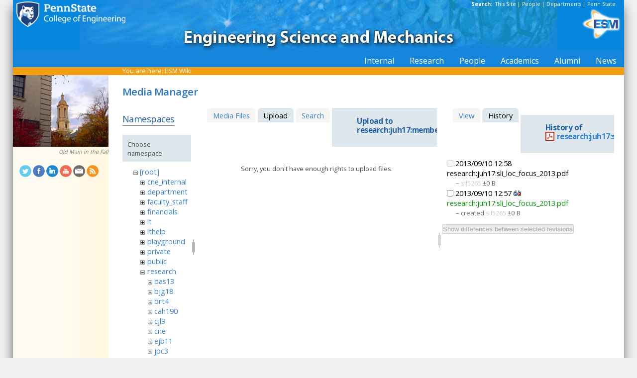

--- FILE ---
content_type: text/html; charset=utf-8
request_url: https://sites.esm.psu.edu/wiki/start?tab_details=history&do=media&tab_files=upload&image=research%3Ajuh17%3Asli_loc_focus_2013.pdf&ns=research%3Ajuh17%3Amembers%3Adaniel_ahmed
body_size: 31718
content:
<!DOCTYPE html>
<html>
<head>
  <meta http-equiv="Content-Type" content="text/html; charset=utf-8" />
  <title>
    ESM Wiki    [ESM Wiki]
  </title>

  <meta name="generator" content="DokuWiki"/>
<meta name="robots" content="noindex,nofollow"/>
<link rel="search" type="application/opensearchdescription+xml" href="/wiki/lib/exe/opensearch.php" title="ESM Wiki"/>
<link rel="start" href="/wiki/"/>
<link rel="contents" href="/wiki/start?do=index" title="Sitemap"/>
<link rel="manifest" href="/wiki/lib/exe/manifest.php"/>
<link rel="alternate" type="application/rss+xml" title="Recent Changes" href="/wiki/feed.php"/>
<link rel="alternate" type="application/rss+xml" title="Current namespace" href="/wiki/feed.php?mode=list&amp;ns=research:juh17:members:daniel_ahmed"/>
<link rel="alternate" type="text/html" title="Plain HTML" href="/wiki/_export/xhtml/start"/>
<link rel="alternate" type="text/plain" title="Wiki Markup" href="/wiki/_export/raw/start"/>
<link rel="stylesheet" href="/wiki/lib/exe/css.php?t=public&amp;tseed=d4ec959b682cd820a9917dbc21725a30"/>
<!--[if gte IE 9]><!-->
<script >/*<![CDATA[*/var NS='research:juh17:members:daniel_ahmed';var JSINFO = {"id":"start","namespace":"research:juh17:members:daniel_ahmed","ACT":"media","useHeadingNavigation":1,"useHeadingContent":1};
/*!]]>*/</script>
<script src="/wiki/lib/exe/jquery.php?tseed=f0349b609f9b91a485af8fd8ecd4aea4" defer="defer">/*<![CDATA[*/
/*!]]>*/</script>
<script src="/wiki/lib/exe/js.php?t=public&amp;tseed=d4ec959b682cd820a9917dbc21725a30" defer="defer">/*<![CDATA[*/
/*!]]>*/</script>
<!--<![endif]-->
<link href="/css/inside.css" rel="stylesheet" type="text/css" />
<link href='https://fonts.googleapis.com/css?family=Open+Sans:700,600,400' rel='stylesheet' type='text/css'>
  <link rel="shortcut icon" href="/wiki/lib/tpl/public/images/favicon.ico" />
<link rel="apple-touch-icon" href="/wiki/lib/tpl/public/images/apple-touch-icon.png" />
<script type="text/javascript">
  // Google Analytics by Bill Ames
  var _gaq = _gaq || [];
  _gaq.push(['_setAccount', 'UA-35002587-1']);
  _gaq.push(['_setDomainName', 'esm.psu.edu']);
  _gaq.push(['_trackPageview']);

  (function() {
    var ga = document.createElement('script'); ga.type = 'text/javascript'; ga.async = true;
    ga.src = ('https:' == document.location.protocol ? 'https://ssl' : 'http://www') + '.google-analytics.com/ga.js';
    var s = document.getElementsByTagName('script')[0]; s.parentNode.insertBefore(ga, s);
  })();

// This code prevents the clicky TOC toggling. - AJM
jQuery(document).ready(function() {
 jQuery('#dw__toc h3').off('click');
});
 
</script>
</head>
<body>
<div id="container">
<div id="multisearch"> 
	<strong>Search: </strong>&nbsp;<a href=https://sites.esm.psu.edu/search>This Site</a> | 
	<a href="http://www.psu.edu/directory/" target="_blank">People</a> | 
	<a href="http://www.psu.edu/directory/dept/" target="_blank">Departments</a> | 
	<a href="http://search.psu.edu" target="_blank">Penn State</a>
</div>
<div id="banner">
    <a href="http://www.psu.edu"><img id="psumark" src="/img2/PSU_mark_reverse-short2.png" alt="Penn State" /></a>
    <a href=http://www.esm.psu.edu><img id="bannerimg" src="/img/banner_blue.jpg" alt="ESM" /></a>
    <a href=http://www.esm.psu.edu/><span id="mobiletitle">Engineering Science<br /> and Mechanics</span><img id="ligature" src="/img2/ligature.png" alt="ESM" /></a>
</div> 
<!-- Masthead Ends Here --><div id="tabs-wrap"><div id="tabs"><ul><li><div class="dropcontainer"><a href="https://sites.esm.psu.edu/"><span>Internal</span></a><ul class="dropdown"></ul></div></li><li><div class="dropcontainer"><a href="http://www.esm.psu.edu/research/index.aspx"><span>Research</span></a><ul class="dropdown"></ul></div></li><li><div class="dropcontainer"><a href="http://www.esm.psu.edu/department/faculty-staff-list.aspx"><span>People</span></a><ul class="dropdown"><li><a href="http://www.esm.psu.edu/department/faculty-list.aspx">Faculty</a></li><li><a href="http://www.esm.psu.edu/department/staff-list.aspx">Staff</a></li><li><a href="http://www.esm.psu.edu/department/faculty-staff-list.aspx">Directory</a></li></ul></div></li><li><div class="dropcontainer"><a href="https://sites.esm.psu.edu"><span>Academics</span></a><ul class="dropdown"><li><a href="http://www.esm.psu.edu/academics/undergraduate/prospective-students.aspx">Undergrad</a></li><li><a href="http://www.esm.psu.edu/academics/graduate/prospective-students.aspx">Graduate</a></li><li><a href="http://www.esm.psu.edu/academics/graduate/one-year-masters-degree-programs.aspx">One-Year <br />Professional Degrees</a></li></ul></div></li><li><div class="dropcontainer"><a href="http://www.esm.psu.edu/alumni/index.aspx"><span>Alumni</span></a><ul class="dropdown"></ul></div></li><li><div class="dropcontainer"><a href="http://www.esm.psu.edu/news/"><span>News</span></a><ul class="dropdown"><li><a href="https://sites.esm.psu.edu/news/">Archives</a></li></ul></div></li></ul></div></div><!-- Tabs Border Starts Here -->
	<div id="tabsBorder">
	<div id="crumbs">
    
          <span class="bchead">You are here: </span><span class="home"><bdi><a href="/wiki/start" class="wikilink1" title="start" data-wiki-id="start">ESM Wiki</a></bdi></span>    	</div>
	</div> <!-- tabsBorder -->
<!-- Tabs Border Ends Here -->

<div id="middle-wrap">
<div id="navigationwrap">
<div id="navigation">
	<div id="sidebar_image"><a href="http://www.psu.edu/ur/President/Oldmain.html"><img src="/litecms/media/RandomSidebarImages/51_old-Main-fall2.jpg" width="192" height="144" alt="Old Main in the Fall - photo by William Ames" title="Old Main in the Fall - photo by William Ames" /></a><br /><a href="http://www.psu.edu/ur/President/Oldmain.html">Old Main in the Fall</a></div>	</div> <!-- navigation end --> 
	<div id="socialmedia">
<a href="https://twitter.com/PSUESM" onclick="javascript:window.open(this.href, '', 'menubar=no,toolbar=no,resizable=yes,scrollbars=yes,height=768,width=1024');return false;">
<img src="/litecms/media/social_media/183_twitter.png" width="24" height="24" alt="Twitter Icon" title="Twitter" /></a>
<a href="https://www.facebook.com/psuesm" onclick="javascript:window.open(this.href, '', 'menubar=no,toolbar=no,resizable=yes,scrollbars=yes,height=768,width=1024');return false;"><img src="/litecms/media/social_media/177_facebook.png" width="24" height="24" alt="Facebook icon" title="Facebook" /></a>
<!-- <a href="http://www.linkedin.com/groups?gid=155040" onclick="javascript:window.open(this.href, '', 'menubar=no,toolbar=no,resizable=yes,scrollbars=yes,height=768,width=1024');return false;"><img src="/litecms/media/social_media/180_linkedin.png" width="24" height="24" alt="LinkedIn icon" title="LinkedIn" /></a> -->
<a href="https://www.linkedin.com/groups/13339066/" onclick="javascript:window.open(this.href, '', 'menubar=no,toolbar=no,resizable=yes,scrollbars=yes,height=768,width=1024');return false;"><img src="/litecms/media/social_media/180_linkedin.png" width="24" height="24" alt="LinkedIn icon" title="LinkedIn" /></a>
<a href="http://www.youtube.com/user/PSUESM" onclick="javascript:window.open(this.href, '', 'menubar=no,toolbar=no,resizable=yes,scrollbars=yes,height=768,width=1024');return false;"><img src="/litecms/media/social_media/181_youtube.png" width="24" height="24" alt="YoutTube" title="YouTube" /></a>
<a href="http://www.esm.psu.edu/contact" onclick="javascript:window.open(this.href, '', 'menubar=no,toolbar=no,resizable=yes,scrollbars=yes,height=768,width=1024');return false;"><img src="/litecms/media/social_media/185_email.png" width="24" height="24" alt="Email icon" title="Email" /></a>
<a href="http://www.esm.psu.edu/news/xml-rss2.php" onclick="javascript:window.open(this.href, '', 'menubar=no,toolbar=no,resizable=yes,scrollbars=yes,height=768,width=1024');return false;"><img src="/litecms/media/social_media/182_rss.png" width="24" height="24" alt="RSS icon" title="ESM Blog" /></a>
</div><!--socialmedia--></div> <!-- navigationwrap end -->

<div id="content-wrap">
<!-- Content Starts Here -->
<div id="content" class="dokuwiki">
<div id="mediamanager__page">
<h1>Media Manager</h1>
<div class="panel namespaces">
<h2>Namespaces</h2>
<div class="panelHeader">Choose namespace</div>
<div class="panelContent" id="media__tree">

<ul class="idx">
<li class="media level0 open"><img src="/wiki/lib/images/minus.gif" alt="−" /><div class="li"><a href="/wiki/start?ns=&amp;tab_files=files&amp;do=media&amp;tab_details=history&amp;image=research%3Ajuh17%3Asli_loc_focus_2013.pdf" class="idx_dir">[root]</a></div>
<ul class="idx">
<li class="media level1 closed"><img src="/wiki/lib/images/plus.gif" alt="+" /><div class="li"><a href="/wiki/start?ns=cne_internal&amp;tab_files=files&amp;do=media&amp;tab_details=history&amp;image=research%3Ajuh17%3Asli_loc_focus_2013.pdf" class="idx_dir">cne_internal</a></div></li>
<li class="media level1 closed"><img src="/wiki/lib/images/plus.gif" alt="+" /><div class="li"><a href="/wiki/start?ns=department&amp;tab_files=files&amp;do=media&amp;tab_details=history&amp;image=research%3Ajuh17%3Asli_loc_focus_2013.pdf" class="idx_dir">department</a></div></li>
<li class="media level1 closed"><img src="/wiki/lib/images/plus.gif" alt="+" /><div class="li"><a href="/wiki/start?ns=faculty_staff&amp;tab_files=files&amp;do=media&amp;tab_details=history&amp;image=research%3Ajuh17%3Asli_loc_focus_2013.pdf" class="idx_dir">faculty_staff</a></div></li>
<li class="media level1 closed"><img src="/wiki/lib/images/plus.gif" alt="+" /><div class="li"><a href="/wiki/start?ns=financials&amp;tab_files=files&amp;do=media&amp;tab_details=history&amp;image=research%3Ajuh17%3Asli_loc_focus_2013.pdf" class="idx_dir">financials</a></div></li>
<li class="media level1 closed"><img src="/wiki/lib/images/plus.gif" alt="+" /><div class="li"><a href="/wiki/start?ns=it&amp;tab_files=files&amp;do=media&amp;tab_details=history&amp;image=research%3Ajuh17%3Asli_loc_focus_2013.pdf" class="idx_dir">it</a></div></li>
<li class="media level1 closed"><img src="/wiki/lib/images/plus.gif" alt="+" /><div class="li"><a href="/wiki/start?ns=ithelp&amp;tab_files=files&amp;do=media&amp;tab_details=history&amp;image=research%3Ajuh17%3Asli_loc_focus_2013.pdf" class="idx_dir">ithelp</a></div></li>
<li class="media level1 closed"><img src="/wiki/lib/images/plus.gif" alt="+" /><div class="li"><a href="/wiki/start?ns=playground&amp;tab_files=files&amp;do=media&amp;tab_details=history&amp;image=research%3Ajuh17%3Asli_loc_focus_2013.pdf" class="idx_dir">playground</a></div></li>
<li class="media level1 closed"><img src="/wiki/lib/images/plus.gif" alt="+" /><div class="li"><a href="/wiki/start?ns=private&amp;tab_files=files&amp;do=media&amp;tab_details=history&amp;image=research%3Ajuh17%3Asli_loc_focus_2013.pdf" class="idx_dir">private</a></div></li>
<li class="media level1 closed"><img src="/wiki/lib/images/plus.gif" alt="+" /><div class="li"><a href="/wiki/start?ns=public&amp;tab_files=files&amp;do=media&amp;tab_details=history&amp;image=research%3Ajuh17%3Asli_loc_focus_2013.pdf" class="idx_dir">public</a></div></li>
<li class="media level1 open"><img src="/wiki/lib/images/minus.gif" alt="−" /><div class="li"><a href="/wiki/start?ns=research&amp;tab_files=files&amp;do=media&amp;tab_details=history&amp;image=research%3Ajuh17%3Asli_loc_focus_2013.pdf" class="idx_dir">research</a></div>
<ul class="idx">
<li class="media level2 closed"><img src="/wiki/lib/images/plus.gif" alt="+" /><div class="li"><a href="/wiki/start?ns=research%3Abas13&amp;tab_files=files&amp;do=media&amp;tab_details=history&amp;image=research%3Ajuh17%3Asli_loc_focus_2013.pdf" class="idx_dir">bas13</a></div></li>
<li class="media level2 closed"><img src="/wiki/lib/images/plus.gif" alt="+" /><div class="li"><a href="/wiki/start?ns=research%3Abjg18&amp;tab_files=files&amp;do=media&amp;tab_details=history&amp;image=research%3Ajuh17%3Asli_loc_focus_2013.pdf" class="idx_dir">bjg18</a></div></li>
<li class="media level2 closed"><img src="/wiki/lib/images/plus.gif" alt="+" /><div class="li"><a href="/wiki/start?ns=research%3Abrt4&amp;tab_files=files&amp;do=media&amp;tab_details=history&amp;image=research%3Ajuh17%3Asli_loc_focus_2013.pdf" class="idx_dir">brt4</a></div></li>
<li class="media level2 closed"><img src="/wiki/lib/images/plus.gif" alt="+" /><div class="li"><a href="/wiki/start?ns=research%3Acah190&amp;tab_files=files&amp;do=media&amp;tab_details=history&amp;image=research%3Ajuh17%3Asli_loc_focus_2013.pdf" class="idx_dir">cah190</a></div></li>
<li class="media level2 closed"><img src="/wiki/lib/images/plus.gif" alt="+" /><div class="li"><a href="/wiki/start?ns=research%3Acjl9&amp;tab_files=files&amp;do=media&amp;tab_details=history&amp;image=research%3Ajuh17%3Asli_loc_focus_2013.pdf" class="idx_dir">cjl9</a></div></li>
<li class="media level2 closed"><img src="/wiki/lib/images/plus.gif" alt="+" /><div class="li"><a href="/wiki/start?ns=research%3Acne&amp;tab_files=files&amp;do=media&amp;tab_details=history&amp;image=research%3Ajuh17%3Asli_loc_focus_2013.pdf" class="idx_dir">cne</a></div></li>
<li class="media level2 closed"><img src="/wiki/lib/images/plus.gif" alt="+" /><div class="li"><a href="/wiki/start?ns=research%3Aejb11&amp;tab_files=files&amp;do=media&amp;tab_details=history&amp;image=research%3Ajuh17%3Asli_loc_focus_2013.pdf" class="idx_dir">ejb11</a></div></li>
<li class="media level2 closed"><img src="/wiki/lib/images/plus.gif" alt="+" /><div class="li"><a href="/wiki/start?ns=research%3Ajpc3&amp;tab_files=files&amp;do=media&amp;tab_details=history&amp;image=research%3Ajuh17%3Asli_loc_focus_2013.pdf" class="idx_dir">jpc3</a></div></li>
<li class="media level2 open"><img src="/wiki/lib/images/minus.gif" alt="−" /><div class="li"><a href="/wiki/start?ns=research%3Ajuh17&amp;tab_files=files&amp;do=media&amp;tab_details=history&amp;image=research%3Ajuh17%3Asli_loc_focus_2013.pdf" class="idx_dir">juh17</a></div>
<ul class="idx">
<li class="media level3 closed"><img src="/wiki/lib/images/plus.gif" alt="+" /><div class="li"><a href="/wiki/start?ns=research%3Ajuh17%3Acoverimage&amp;tab_files=files&amp;do=media&amp;tab_details=history&amp;image=research%3Ajuh17%3Asli_loc_focus_2013.pdf" class="idx_dir">coverimage</a></div></li>
<li class="media level3 closed"><img src="/wiki/lib/images/plus.gif" alt="+" /><div class="li"><a href="/wiki/start?ns=research%3Ajuh17%3Afacilities&amp;tab_files=files&amp;do=media&amp;tab_details=history&amp;image=research%3Ajuh17%3Asli_loc_focus_2013.pdf" class="idx_dir">facilities</a></div></li>
<li class="media level3 closed"><img src="/wiki/lib/images/plus.gif" alt="+" /><div class="li"><a href="/wiki/start?ns=research%3Ajuh17%3Ainternal&amp;tab_files=files&amp;do=media&amp;tab_details=history&amp;image=research%3Ajuh17%3Asli_loc_focus_2013.pdf" class="idx_dir">internal</a></div></li>
<li class="media level3 open"><img src="/wiki/lib/images/minus.gif" alt="−" /><div class="li"><a href="/wiki/start?ns=research%3Ajuh17%3Amembers&amp;tab_files=files&amp;do=media&amp;tab_details=history&amp;image=research%3Ajuh17%3Asli_loc_focus_2013.pdf" class="idx_dir">members</a></div>
<ul class="idx">
<li class="media level4 closed"><img src="/wiki/lib/images/plus.gif" alt="+" /><div class="li"><a href="/wiki/start?ns=research%3Ajuh17%3Amembers%3Aahmad_ahsan_nawaz&amp;tab_files=files&amp;do=media&amp;tab_details=history&amp;image=research%3Ajuh17%3Asli_loc_focus_2013.pdf" class="idx_dir">ahmad_ahsan_nawaz</a></div></li>
<li class="media level4 closed"><img src="/wiki/lib/images/plus.gif" alt="+" /><div class="li"><a href="/wiki/start?ns=research%3Ajuh17%3Amembers%3Aalumni&amp;tab_files=files&amp;do=media&amp;tab_details=history&amp;image=research%3Ajuh17%3Asli_loc_focus_2013.pdf" class="idx_dir">alumni</a></div></li>
<li class="media level4 closed"><img src="/wiki/lib/images/plus.gif" alt="+" /><div class="li"><a href="/wiki/start?ns=research%3Ajuh17%3Amembers%3Abingxin_zhang&amp;tab_files=files&amp;do=media&amp;tab_details=history&amp;image=research%3Ajuh17%3Asli_loc_focus_2013.pdf" class="idx_dir">bingxin_zhang</a></div></li>
<li class="media level4 closed"><img src="/wiki/lib/images/plus.gif" alt="+" /><div class="li"><a href="/wiki/start?ns=research%3Ajuh17%3Amembers%3Abrian_kiraly&amp;tab_files=files&amp;do=media&amp;tab_details=history&amp;image=research%3Ajuh17%3Asli_loc_focus_2013.pdf" class="idx_dir">brian_kiraly</a></div></li>
<li class="media level4 open"><img src="/wiki/lib/images/minus.gif" alt="−" /><div class="li"><a href="/wiki/start?ns=research%3Ajuh17%3Amembers%3Adaniel_ahmed&amp;tab_files=files&amp;do=media&amp;tab_details=history&amp;image=research%3Ajuh17%3Asli_loc_focus_2013.pdf" class="idx_dir">daniel_ahmed</a></div></li>
<li class="media level4 closed"><img src="/wiki/lib/images/plus.gif" alt="+" /><div class="li"><a href="/wiki/start?ns=research%3Ajuh17%3Amembers%3Adr.huang&amp;tab_files=files&amp;do=media&amp;tab_details=history&amp;image=research%3Ajuh17%3Asli_loc_focus_2013.pdf" class="idx_dir">dr.huang</a></div></li>
<li class="media level4 closed"><img src="/wiki/lib/images/plus.gif" alt="+" /><div class="li"><a href="/wiki/start?ns=research%3Ajuh17%3Amembers%3Ajoe_smalley&amp;tab_files=files&amp;do=media&amp;tab_details=history&amp;image=research%3Ajuh17%3Asli_loc_focus_2013.pdf" class="idx_dir">joe_smalley</a></div></li>
<li class="media level4 closed"><img src="/wiki/lib/images/plus.gif" alt="+" /><div class="li"><a href="/wiki/start?ns=research%3Ajuh17%3Amembers%3Amengqian_lu&amp;tab_files=files&amp;do=media&amp;tab_details=history&amp;image=research%3Ajuh17%3Asli_loc_focus_2013.pdf" class="idx_dir">mengqian_lu</a></div></li>
<li class="media level4 closed"><img src="/wiki/lib/images/plus.gif" alt="+" /><div class="li"><a href="/wiki/start?ns=research%3Ajuh17%3Amembers%3Amichael_lapsley&amp;tab_files=files&amp;do=media&amp;tab_details=history&amp;image=research%3Ajuh17%3Asli_loc_focus_2013.pdf" class="idx_dir">michael_lapsley</a></div></li>
<li class="media level4 closed"><img src="/wiki/lib/images/plus.gif" alt="+" /><div class="li"><a href="/wiki/start?ns=research%3Ajuh17%3Amembers%3Apohsun_huang&amp;tab_files=files&amp;do=media&amp;tab_details=history&amp;image=research%3Ajuh17%3Asli_loc_focus_2013.pdf" class="idx_dir">pohsun_huang</a></div></li>
<li class="media level4 closed"><img src="/wiki/lib/images/plus.gif" alt="+" /><div class="li"><a href="/wiki/start?ns=research%3Ajuh17%3Amembers%3Aqingzhen_hao&amp;tab_files=files&amp;do=media&amp;tab_details=history&amp;image=research%3Ajuh17%3Asli_loc_focus_2013.pdf" class="idx_dir">qingzhen_hao</a></div></li>
<li class="media level4 closed"><img src="/wiki/lib/images/plus.gif" alt="+" /><div class="li"><a href="/wiki/start?ns=research%3Ajuh17%3Amembers%3Asixing_li&amp;tab_files=files&amp;do=media&amp;tab_details=history&amp;image=research%3Ajuh17%3Asli_loc_focus_2013.pdf" class="idx_dir">sixing_li</a></div></li>
<li class="media level4 closed"><img src="/wiki/lib/images/plus.gif" alt="+" /><div class="li"><a href="/wiki/start?ns=research%3Ajuh17%3Amembers%3Asz-chin_steven_lin&amp;tab_files=files&amp;do=media&amp;tab_details=history&amp;image=research%3Ajuh17%3Asli_loc_focus_2013.pdf" class="idx_dir">sz-chin_steven_lin</a></div></li>
<li class="media level4 closed"><img src="/wiki/lib/images/plus.gif" alt="+" /><div class="li"><a href="/wiki/start?ns=research%3Ajuh17%3Amembers%3Aundergrad&amp;tab_files=files&amp;do=media&amp;tab_details=history&amp;image=research%3Ajuh17%3Asli_loc_focus_2013.pdf" class="idx_dir">undergrad</a></div></li>
<li class="media level4 closed"><img src="/wiki/lib/images/plus.gif" alt="+" /><div class="li"><a href="/wiki/start?ns=research%3Ajuh17%3Amembers%3Avisiting&amp;tab_files=files&amp;do=media&amp;tab_details=history&amp;image=research%3Ajuh17%3Asli_loc_focus_2013.pdf" class="idx_dir">visiting</a></div></li>
<li class="media level4 closed"><img src="/wiki/lib/images/plus.gif" alt="+" /><div class="li"><a href="/wiki/start?ns=research%3Ajuh17%3Amembers%3Axiaoyun_ding&amp;tab_files=files&amp;do=media&amp;tab_details=history&amp;image=research%3Ajuh17%3Asli_loc_focus_2013.pdf" class="idx_dir">xiaoyun_ding</a></div></li>
<li class="media level4 closed"><img src="/wiki/lib/images/plus.gif" alt="+" /><div class="li"><a href="/wiki/start?ns=research%3Ajuh17%3Amembers%3Ayanhui_zhao&amp;tab_files=files&amp;do=media&amp;tab_details=history&amp;image=research%3Ajuh17%3Asli_loc_focus_2013.pdf" class="idx_dir">yanhui_zhao</a></div></li>
<li class="media level4 closed"><img src="/wiki/lib/images/plus.gif" alt="+" /><div class="li"><a href="/wiki/start?ns=research%3Ajuh17%3Amembers%3Ayuliang_xie&amp;tab_files=files&amp;do=media&amp;tab_details=history&amp;image=research%3Ajuh17%3Asli_loc_focus_2013.pdf" class="idx_dir">yuliang_xie</a></div></li>
</ul>
</li>
<li class="media level3 closed"><img src="/wiki/lib/images/plus.gif" alt="+" /><div class="li"><a href="/wiki/start?ns=research%3Ajuh17%3Anews&amp;tab_files=files&amp;do=media&amp;tab_details=history&amp;image=research%3Ajuh17%3Asli_loc_focus_2013.pdf" class="idx_dir">news</a></div></li>
<li class="media level3 closed"><img src="/wiki/lib/images/plus.gif" alt="+" /><div class="li"><a href="/wiki/start?ns=research%3Ajuh17%3Aportraits&amp;tab_files=files&amp;do=media&amp;tab_details=history&amp;image=research%3Ajuh17%3Asli_loc_focus_2013.pdf" class="idx_dir">portraits</a></div></li>
<li class="media level3 closed"><img src="/wiki/lib/images/plus.gif" alt="+" /><div class="li"><a href="/wiki/start?ns=research%3Ajuh17%3Apublication&amp;tab_files=files&amp;do=media&amp;tab_details=history&amp;image=research%3Ajuh17%3Asli_loc_focus_2013.pdf" class="idx_dir">publication</a></div></li>
<li class="media level3 closed"><img src="/wiki/lib/images/plus.gif" alt="+" /><div class="li"><a href="/wiki/start?ns=research%3Ajuh17%3Aresearch&amp;tab_files=files&amp;do=media&amp;tab_details=history&amp;image=research%3Ajuh17%3Asli_loc_focus_2013.pdf" class="idx_dir">research</a></div></li>
</ul>
</li>
<li class="media level2 closed"><img src="/wiki/lib/images/plus.gif" alt="+" /><div class="li"><a href="/wiki/start?ns=research%3Alhf10&amp;tab_files=files&amp;do=media&amp;tab_details=history&amp;image=research%3Ajuh17%3Asli_loc_focus_2013.pdf" class="idx_dir">lhf10</a></div></li>
<li class="media level2 closed"><img src="/wiki/lib/images/plus.gif" alt="+" /><div class="li"><a href="/wiki/start?ns=research%3Amcd18&amp;tab_files=files&amp;do=media&amp;tab_details=history&amp;image=research%3Ajuh17%3Asli_loc_focus_2013.pdf" class="idx_dir">mcd18</a></div></li>
<li class="media level2 closed"><img src="/wiki/lib/images/plus.gif" alt="+" /><div class="li"><a href="/wiki/start?ns=research%3Amwh4&amp;tab_files=files&amp;do=media&amp;tab_details=history&amp;image=research%3Ajuh17%3Asli_loc_focus_2013.pdf" class="idx_dir">mwh4</a></div></li>
<li class="media level2 closed"><img src="/wiki/lib/images/plus.gif" alt="+" /><div class="li"><a href="/wiki/start?ns=research%3Amxl46&amp;tab_files=files&amp;do=media&amp;tab_details=history&amp;image=research%3Ajuh17%3Asli_loc_focus_2013.pdf" class="idx_dir">mxl46</a></div></li>
<li class="media level2 closed"><img src="/wiki/lib/images/plus.gif" alt="+" /><div class="li"><a href="/wiki/start?ns=research%3Aooa1&amp;tab_files=files&amp;do=media&amp;tab_details=history&amp;image=research%3Ajuh17%3Asli_loc_focus_2013.pdf" class="idx_dir">ooa1</a></div></li>
<li class="media level2 closed"><img src="/wiki/lib/images/plus.gif" alt="+" /><div class="li"><a href="/wiki/start?ns=research%3Apjd17&amp;tab_files=files&amp;do=media&amp;tab_details=history&amp;image=research%3Ajuh17%3Asli_loc_focus_2013.pdf" class="idx_dir">pjd17</a></div></li>
<li class="media level2 closed"><img src="/wiki/lib/images/plus.gif" alt="+" /><div class="li"><a href="/wiki/start?ns=research%3Apml8&amp;tab_files=files&amp;do=media&amp;tab_details=history&amp;image=research%3Ajuh17%3Asli_loc_focus_2013.pdf" class="idx_dir">pml8</a></div></li>
<li class="media level2 closed"><img src="/wiki/lib/images/plus.gif" alt="+" /><div class="li"><a href="/wiki/start?ns=research%3Arfh13&amp;tab_files=files&amp;do=media&amp;tab_details=history&amp;image=research%3Ajuh17%3Asli_loc_focus_2013.pdf" class="idx_dir">rfh13</a></div></li>
<li class="media level2 closed"><img src="/wiki/lib/images/plus.gif" alt="+" /><div class="li"><a href="/wiki/start?ns=research%3Asjf2&amp;tab_files=files&amp;do=media&amp;tab_details=history&amp;image=research%3Ajuh17%3Asli_loc_focus_2013.pdf" class="idx_dir">sjf2</a></div></li>
<li class="media level2 closed"><img src="/wiki/lib/images/plus.gif" alt="+" /><div class="li"><a href="/wiki/start?ns=research%3Asuz10&amp;tab_files=files&amp;do=media&amp;tab_details=history&amp;image=research%3Ajuh17%3Asli_loc_focus_2013.pdf" class="idx_dir">suz10</a></div></li>
</ul>
</li>
<li class="media level1 closed"><img src="/wiki/lib/images/plus.gif" alt="+" /><div class="li"><a href="/wiki/start?ns=staff&amp;tab_files=files&amp;do=media&amp;tab_details=history&amp;image=research%3Ajuh17%3Asli_loc_focus_2013.pdf" class="idx_dir">staff</a></div></li>
<li class="media level1 closed"><img src="/wiki/lib/images/plus.gif" alt="+" /><div class="li"><a href="/wiki/start?ns=video&amp;tab_files=files&amp;do=media&amp;tab_details=history&amp;image=research%3Ajuh17%3Asli_loc_focus_2013.pdf" class="idx_dir">video</a></div></li>
<li class="media level1 closed"><img src="/wiki/lib/images/plus.gif" alt="+" /><div class="li"><a href="/wiki/start?ns=wiki&amp;tab_files=files&amp;do=media&amp;tab_details=history&amp;image=research%3Ajuh17%3Asli_loc_focus_2013.pdf" class="idx_dir">wiki</a></div></li>
</ul></li>
</ul>
</div>
</div>
<div class="panel filelist">
<h2 class="a11y">Media Files</h2>
<ul class="tabs">
<li><a href="/wiki/start?tab_files=files&amp;do=media&amp;tab_details=history&amp;image=research%3Ajuh17%3Asli_loc_focus_2013.pdf&amp;ns=research%3Ajuh17%3Amembers%3Adaniel_ahmed">Media Files</a></li>
<li><strong>Upload</strong></li>
<li><a href="/wiki/start?tab_files=search&amp;do=media&amp;tab_details=history&amp;image=research%3Ajuh17%3Asli_loc_focus_2013.pdf&amp;ns=research%3Ajuh17%3Amembers%3Adaniel_ahmed">Search</a></li>
</ul>
<div class="panelHeader">
<h3>Upload to <strong>research:juh17:members:daniel_ahmed</strong></h3>
</div>
<div class="panelContent">
<div class="upload">
<div class="nothing">Sorry, you don't have enough rights to upload files.</div>
</div>
</div>
</div>
<div class="panel file">
<h2 class="a11y">File</h2>
<ul class="tabs">
<li><a href="/wiki/start?tab_details=view&amp;do=media&amp;tab_files=upload&amp;image=research%3Ajuh17%3Asli_loc_focus_2013.pdf&amp;ns=research%3Ajuh17%3Amembers%3Adaniel_ahmed">View</a></li>
<li><strong>History</strong></li>
</ul>
<div class="panelHeader"><h3>History of <strong><a href="/wiki/_media/research:juh17:sli_loc_focus_2013.pdf" class="select mediafile mf_pdf" title="View original file">research:juh17:sli_loc_focus_2013.pdf</a></strong></h3></div>
<div class="panelContent">
<form id="page__revisions" action="/wiki/start?image=research%3Ajuh17%3Asli_loc_focus_2013.pdf&amp;do=media&amp;tab_files=upload&amp;tab_details=history&amp;ns=research%3Ajuh17%3Amembers%3Adaniel_ahmed" class="changes doku_form" method="post" accept-charset="utf-8"><input type="hidden" name="sectok" value="" /><input type="hidden" name="mediado" value="diff" /><div class="no"><ul ><li class=""><div class="li"><input name="" type="checkbox" value="1378817918" disabled="disabled" /> <span class="date">2013/09/10 12:58</span> <img src="/wiki/lib/images/blank.gif" width="15" height="11" alt="" /> research:juh17:sli_loc_focus_2013.pdf <div> <span class="sum"> – </span> <span class="user"><bdi>sil5265</bdi></span> <span class="sizechange">±0 B</span>  </div></div></li><li class=""><div class="li"><input name="rev2[]" type="checkbox" value="1378817845" /> <span class="date">2013/09/10 12:57</span> <a href="/wiki/start?mediado=diff&image=research%3Ajuh17%3Asli_loc_focus_2013.pdf&rev=1378817845&do=media&tab_files=upload&tab_details=history&ns=research%3Ajuh17%3Amembers%3Adaniel_ahmed" class="diff_link"><img src="/wiki/lib/images/diff.png" width="15" height="11" title="Show differences to current revisions" alt="Show differences to current revisions" /></a> <a href="/wiki/start?tab_details=view&ns=research%3Ajuh17&image=research%3Ajuh17%3Asli_loc_focus_2013.pdf&rev=1378817845&do=media&tab_files=upload" class="wikilink1">research:juh17:sli_loc_focus_2013.pdf</a> <div> <span class="sum"> – created</span> <span class="user"><bdi>sil5265</bdi></span> <span class="sizechange">±0 B</span>  </div></div></li></ul><button name="do[diff]" value="1" type="submit">Show differences between selected revisions</button></div></form><div class="pagenav"></div></div>
</div>
</div>
<div class="meta">
	<div class="doc">
		<bdi>start.txt</bdi> · Last modified: 2014/01/28 18:17 by <bdi>127.0.0.1</bdi>	</div>
</div>
<hr/> 

<div class="dirspacer">&nbsp;</div>

<div class="footerinc">
  <a  href="/wiki/feed.php" title="Recent changes RSS feed"><img src="/wiki/lib/tpl/public/images/button-rss.png" width="80" height="15" alt="Recent changes RSS feed" /></a>

  <a  href="http://www.php.net" title="Powered by PHP"><img src="/wiki/lib/tpl/public/images/button-php.gif" width="80" height="15" alt="Powered by PHP" /></a>

  <a  href="http://validator.w3.org/check/referer" title="Valid XHTML 1.0"><img src="/wiki/lib/tpl/public/images/button-xhtml.png" width="80" height="15" alt="Valid XHTML 1.0" /></a>

  <a  href="http://jigsaw.w3.org/css-validator/check/referer" title="Valid CSS"><img src="/wiki/lib/tpl/public/images/button-css.png" width="80" height="15" alt="Valid CSS" /></a>

  <a  href="http://wiki.splitbrain.org/wiki:dokuwiki" title="Driven by DokuWiki"><img src="/wiki/lib/tpl/public/images/button-dw.png" width="80" height="15" alt="Driven by DokuWiki" /></a>

  <a  href="https://secure.esm.psu.edu/wiki/start?tab_details=history&do=media&tab_files=upload&image=research%3Ajuh17%3Asli_loc_focus_2013.pdf&ns=research%3Ajuh17%3Amembers%3Adaniel_ahmed" title="Edit View"><img src="/wiki/lib/tpl/public/images/button-edit.png" width="80" height="15" alt="Edit" /></a>
</div>

  </div> <!-- content end -->
</div> <!-- content-wrap end -->
</div> <!-- middle-wrap end -->
<script language="javascript" type="text/javascript">
function TextOnly()
{
window.open("http://transcoder.usablenet.com:8080/tt/http://" + location.host + location.pathname);
}
</script>
<div id="footer">
	<ul>
				<li><a href="mailto:webmaster@esm.psu.edu">Email Webmaster</a></li>
		<li>::</li>
		<li><a href="JavaScript:TextOnly()">Text Only Version</a></li>
		<li>::</li>
		<li><a href="http://www.psu.edu/ur/legal.html" target="_blank">Privacy &amp; Legal Statements</a></li>
		<li>::</li>
		<li><a href="http://www.psu.edu/ur/hotline.html" target="_blank">Hotlines</a></li>
		<li>::</li>
		<li><a href="http://www.psu.edu/ur/copyright.html" target="_blank">Copyright Info</a></li>
	</ul>
	<ul>	
		<li><a href="http://www.engr.psu.edu">College of Engineering</a> </li>
		<li>::</li>
		<li><a href="/support/it/">IT Support</a></li>
		<li>::</li>
		<li><a href="http://www.esm.psu.edu/department/contact-us.aspx" target='_blank'>Contact ESM</a></li>
		<li>::</li>
		<li><a href="http://www.esm.psu.edu/department/faculty-staff-list.aspx">ESM Faculty Directory</a></li>
		<li>::</li>
		<li>&copy; 2026 <a href="http://www.psu.edu" target="_blank">The Pennsylvania State University</a></li>
	</ul>
</div> <!-- footer -->
</div> <!-- container end -->
<img src="/wiki/lib/exe/taskrunner.php?id=start&amp;1769425113" width="2" height="1" alt="" /></body>
</html>
